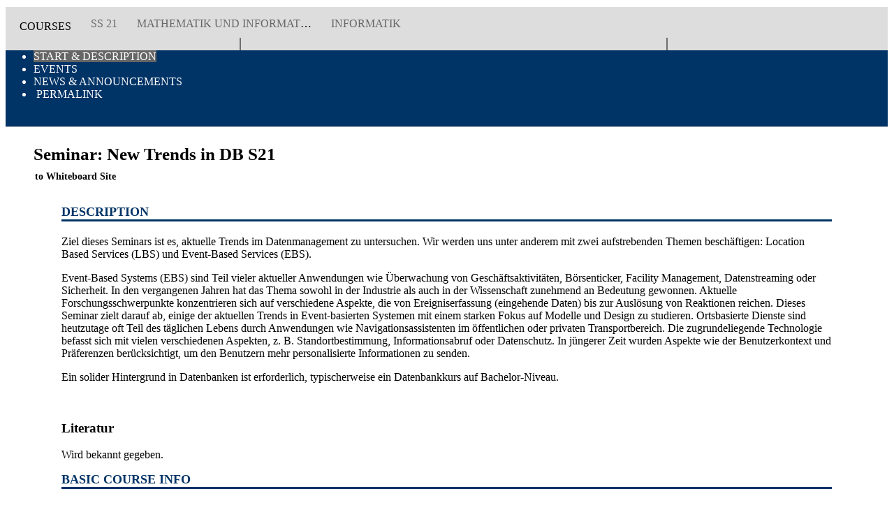

--- FILE ---
content_type: text/html;charset=UTF-8
request_url: https://mycampus.imp.fu-berlin.de/vv/details?0&siteid=64ff3f46-5a5a-4522-8865-6f17a7433d9b
body_size: 3674
content:
<!DOCTYPE html PUBLIC "-//W3C//DTD XHTML 1.0 Strict//EN" "http://www.w3.org/TR/xhtml1/DTD/xhtml1-strict.dtd">
<html>
 
<head>
	<title>Course Details</title>
<script type="text/javascript" src="/library/js/headscripts.js"></script>
<link rel="stylesheet" type="text/css" href="/library/skin/tool_base.css" />
<link rel="stylesheet" type="text/css" href="/library/skin/morpheus-fu/tool.css" />
<script type="text/javascript" src="./wicket/resource/org.apache.wicket.resource.JQueryResourceReference/jquery/jquery-1.12.4.min-ver-4F252523D4AF0B478C810C2547A63E19.js"></script>
<script type="text/javascript" src="./wicket/resource/org.apache.wicket.ajax.AbstractDefaultAjaxBehavior/res/js/wicket-event-jquery.min-ver-F9895CC8E65D4CD054E8B64B9196385E.js"></script>
<meta http-equiv="Content-Type" content="text/html; charset=UTF-8" /><meta name="viewport" content="width=device-width, initial-scale=1"><script type="text/javascript" src="./wicket/resource/net.stellers.sakai.fu_api.wicket.pages.coursebrowser.CourseDetailsBasePage2/js/bootstrap.min-ver-04C84852E9937B142AC73C285B895B85.js"></script>
<link rel="stylesheet" type="text/css" href="./wicket/resource/net.stellers.sakai.fu_api.wicket.pages.coursebrowser.CourseDetailsBasePage2/css/course_custom-ver-7851980932595304E9A22D12E34A17CD.css" />
<script type="text/javascript" >
/*<![CDATA[*/
Wicket.Event.add(window, "load", function(event) { 
setMainFrameHeight( window.name );
;});
/*]]>*/
</script>
</head>     
<body>
	<div class="portletBody">					
		<div class="" id="id1">
  
</div>		
							
			<div>
				<div>
	

	<div class="course_wrapper container-fluid">
		<div class="course row">
			<div class="col-lg-11 col-md-10 col-sm-10 col-xs-12">
				<ul class="coursecrumbs">
									
						<li><span>Courses</span></li>
					
					
						<li><i class="fa fa-chevron-right"></i></li>
						<li class="cut-text"><a href="./details?0-1.ILinkListener-tablerow-1-tablecell-1-crumb_term&amp;siteid=64ff3f46-5a5a-4522-8865-6f17a7433d9b">SS 21</a></li>
										
					
						<li><i class="fa fa-chevron-right"></i></li>
						<li class="cut-text"><a href="./details?0-1.ILinkListener-tablerow-1-tablecell-1-crumb_faculty&amp;siteid=64ff3f46-5a5a-4522-8865-6f17a7433d9b">Mathematik und Informatik</a></li>
					
					
						<li><i class="fa fa-chevron-right"></i></li>
						<li class="cut-text"><a href="./details?0-1.ILinkListener-tablerow-1-tablecell-1-crumb_department&amp;siteid=64ff3f46-5a5a-4522-8865-6f17a7433d9b">Informatik</a></li>
					
					
				</ul>
			</div>

			<div class="col-lg-1 col-md-2 col-sm-2 col-xs-12 pagi">
				<span rel="prev" class="prev" title="Go to the previous page"><i class="fa fa-caret-left" aria-hidden="true"></i></span> <span>|</span> <a href="./details?0-1.ILinkListener-tablerow-1-tablecell-1-link_backtobrowser&amp;siteid=64ff3f46-5a5a-4522-8865-6f17a7433d9b" title="Gehe zurück zur Auswahl"> <i class="fa fa-list"
					aria-hidden="true"></i></a> <span>|</span> <span rel="next" class="next" title="Go to the next page"><i class="fa fa-caret-right" aria-hidden="true"></i></span>
			</div>
		</div>

		<!-- Menü -->
		<div class="course-menu navbar navbar-default" role="navigation">
			<div class="container-fluid">
				<div class="navbar-header nav-tabs">
					<button id="navbartogglebutton" type="button" class="navbar-toggle" data-toggle="collapse" data-target=".navbar-menubuilder">
						<span class="sr-only">Toggle navigation</span> <span class="icon-bar"></span> <span class="icon-bar"></span> <span
							class="icon-bar"></span>
					</button>
				</div>
				<div class="collapse navbar-collapse navbar-menubuilder">
					<ul class="nav navbar-nav navbar-left">
						<li class="active"><a data-toggle="tab" href="#fu_tab_start_64ff3f46-5a5a-4522-8865-6f17a7433d9b">Start & Description</a></li>
						<li><a data-toggle="tab" href="#fu_tab_events_64ff3f46-5a5a-4522-8865-6f17a7433d9b">Events</a></li>
						<li><a data-toggle="tab" href="#fu_tab_news_64ff3f46-5a5a-4522-8865-6f17a7433d9b">News & Announcements</a></li>
						<li><a data-toggle="tab" href="#fu_tab_resources_64ff3f46-5a5a-4522-8865-6f17a7433d9b">Resources</a></li>
					</ul>
					<ul class="nav navbar-nav navbar-right">
						
						<li><a target="_blank" href="https://mycampus.imp.fu-berlin.de/vv/details?s=SS 21&amp;lvnr=19328211" title="URL for directly linking or bookmarking this site"><span
								class="fa fa-link" aria-hidden="true"></span>&nbsp;Permalink</a>
						</li>
					</ul>

				</div>
			</div>
		</div>

		<div class="container-fluid coursebox">
			<div class="tab-content ">

				<!-- Start & Beschreibung -->
				<div class="start tab-pane fade in active" id="fu_tab_start_64ff3f46-5a5a-4522-8865-6f17a7433d9b">
					<h1 class="row">
						<a href="https://mycampus.imp.fu-berlin.de/portal/site/64ff3f46-5a5a-4522-8865-6f17a7433d9b" class="titlelink" target="_blank" title="Go to Whiteboard site">Seminar: New Trends in DB S21<small><br>
		<i class="fa fa-long-arrow-right"></i>to Whiteboard Site</small></a>
					</h1>

					<div class="row">
						<div class="col-lg-7 col-sm-12 col-xs-12 quick">
							<div class="course-headline">
								Description
							</div>
							<hr>
							<span><p>Ziel dieses Seminars ist es, aktuelle Trends im Datenmanagement zu untersuchen. Wir werden uns unter anderem mit zwei aufstrebenden Themen besch&auml;ftigen: Location Based Services (LBS) und Event-Based Services (EBS).</p>

<p>Event-Based Systems (EBS) sind Teil vieler aktueller Anwendungen wie &Uuml;berwachung von Gesch&auml;ftsaktivit&auml;ten, B&ouml;rsenticker, Facility Management, Datenstreaming oder Sicherheit. In den vergangenen Jahren hat das Thema sowohl in der Industrie als auch in der Wissenschaft zunehmend an Bedeutung gewonnen. Aktuelle Forschungsschwerpunkte konzentrieren sich auf verschiedene Aspekte, die von Ereigniserfassung (eingehende Daten) bis zur Ausl&ouml;sung von Reaktionen reichen. Dieses Seminar zielt darauf ab, einige der aktuellen Trends in Event-basierten Systemen mit einem starken Fokus auf Modelle und Design zu studieren. Ortsbasierte Dienste sind heutzutage oft Teil des t&auml;glichen Lebens durch Anwendungen wie Navigationsassistenten im &ouml;ffentlichen oder privaten Transportbereich. Die zugrundeliegende Technologie befasst sich mit vielen verschiedenen Aspekten, z. B. Standortbestimmung, Informationsabruf oder Datenschutz. In j&uuml;ngerer Zeit wurden Aspekte wie der Benutzerkontext und Pr&auml;ferenzen ber&uuml;cksichtigt, um den Benutzern mehr personalisierte Informationen zu senden.</p>

<p>Ein solider Hintergrund in Datenbanken ist erforderlich, typischerweise ein Datenbankkurs auf Bachelor-Niveau.</p><br /><h3>Literatur</h3><p>Wird bekannt gegeben.</p></span>
						</div>

						<div class="col-lg-offset-1 col-lg-4 col-sm-6 col-xs-12 quick">
							<div class="course-headline">
								<span>Basic Course Info</span>
							</div>
							<hr>
							<table class="bgtransparent fu_hide_for_project">
								<tr>
									<th class="col-xs-4">Course No</th>
									<th class="col-xs-5">Course Type</th>
									<th class="col-xs-offset-2 col-xs-1">Hours</th>
								</tr>
								<tr>
									<td class="col-xs-4"><span>19328211</span></td>
									<td class="col-xs-5"><span>Seminar</span></td>
									<td class="col-xs-offset-2 col-xs-1"><span>2</span></td>
								</tr>
								
							</table>
							<hr class="fu_hide_for_project">
							<table class="bgtransparent">
								<tr class="fu_hide_for_project">
									<th class="col-xs-5">Time Span</th>
									<td class="col-xs-7"><span>14.04.2021 - 14.07.2021</span></td>
								</tr>
								<tr>
									<th class="col-xs-5"><span>Instructors</span></th>
									<td class="col-xs-7">
										<div>
											<span>Agnès Voisard</span>
										</div> 
									</td>
								</tr>
							</table>
							<hr>
						</div>

						<div class="col-lg-offset-1 col-lg-4 col-sm-6 col-xs-12 quick ordnung fu_sto fu_hide_for_project">
							<div class="course-headline">
								Study Regulation
							</div>
							<hr>
							<button data-target="#fu_studyregs_64ff3f46-5a5a-4522-8865-6f17a7433d9b" data-toggle="collapse" name="tablerow:1:tablecell:1:tab_start:studyregstoggle" id="id2">
								Study Regulations
								<span class="caret"></span>
							</button>

							<div id="fu_studyregs_64ff3f46-5a5a-4522-8865-6f17a7433d9b" class="studien collapse">
								<table class="bgtransparent">
									<tr>
										<td class="fu_sto fu_hide_for_project col-xs-3">0086c_k150</td>
										<td class="fu_sto fu_hide_for_project col-xs-9">2014, BSc Informatik (Mono), 150 LPs</td>
									</tr><tr>
										<td class="fu_sto fu_hide_for_project col-xs-3">0086d_k135</td>
										<td class="fu_sto fu_hide_for_project col-xs-9">2014, BSc Informatik (Mono), 135 LPs</td>
									</tr><tr>
										<td class="fu_sto fu_hide_for_project col-xs-3">0087d_k90 </td>
										<td class="fu_sto fu_hide_for_project col-xs-9">2015, BSc Informatik (Kombi), 90 LPs</td>
									</tr><tr>
										<td class="fu_sto fu_hide_for_project col-xs-3">0088d_m60</td>
										<td class="fu_sto fu_hide_for_project col-xs-9">2015, MSc Informatik (Kombi), 60 LPs</td>
									</tr><tr>
										<td class="fu_sto fu_hide_for_project col-xs-3">0089b_MA120</td>
										<td class="fu_sto fu_hide_for_project col-xs-9">2008, MSc Informatik (Mono), 120 LPs</td>
									</tr><tr>
										<td class="fu_sto fu_hide_for_project col-xs-3">0089c_MA120</td>
										<td class="fu_sto fu_hide_for_project col-xs-9">2014, MSc Informatik (Mono), 120 LPs</td>
									</tr><tr>
										<td class="fu_sto fu_hide_for_project col-xs-3">0207b_m37</td>
										<td class="fu_sto fu_hide_for_project col-xs-9">2015, MSc Informatik (Lehramt), 37 LPs</td>
									</tr><tr>
										<td class="fu_sto fu_hide_for_project col-xs-3">0208b_m42</td>
										<td class="fu_sto fu_hide_for_project col-xs-9">2015, MSc Informatik (Lehramt), 42 LPs</td>
									</tr><tr>
										<td class="fu_sto fu_hide_for_project col-xs-3">0458a_m37</td>
										<td class="fu_sto fu_hide_for_project col-xs-9">2015, MSc Informatik (Lehramt), 37 LPs</td>
									</tr><tr>
										<td class="fu_sto fu_hide_for_project col-xs-3">0471a_m42</td>
										<td class="fu_sto fu_hide_for_project col-xs-9">2015, MSc Informatik (Lehramt), 42 LPs</td>
									</tr><tr>
										<td class="fu_sto fu_hide_for_project col-xs-3">0556a_m37</td>
										<td class="fu_sto fu_hide_for_project col-xs-9">2018, M-Ed Fach 1 Informatik (Lehramt an Integrierten Sekundarschulen und Gymnasien), 37 LPs</td>
									</tr><tr>
										<td class="fu_sto fu_hide_for_project col-xs-3">0557a_m42</td>
										<td class="fu_sto fu_hide_for_project col-xs-9">2018, M-Ed Fach 2 Informatik (Lehramt an Integrierten Sekundarschulen und Gymnasien), 42 LPs</td>
									</tr>
									
								</table>
							</div>
							<hr>
						</div>
					</div>

				</div>

				<!-- Veranstaltungstermine -->
				<div id="fu_tab_events_64ff3f46-5a5a-4522-8865-6f17a7433d9b" class="tab-pane fade">
					<h1 class="row">
						<a href="https://mycampus.imp.fu-berlin.de/portal/site/64ff3f46-5a5a-4522-8865-6f17a7433d9b" class="titlelink" target="_blank" title="Go to Whiteboard site">Seminar: New Trends in DB S21<small><br>
		<i class="fa fa-long-arrow-right"></i>to Whiteboard Site</small></a>
					</h1>

					<div class="row">
						<div class="col-lg-6 col-sm-12 col-xs-12 quick">
							<div class="course-headline">
								Main Events
							</div>

							<hr>
							<table class="table table-striped table-condensed">
								<tr>
									<th class="col-xs-2">Day</th>
									<th class="col-xs-3">Time</th>
									<th class="col-xs-3">Location</th>
									<th class="col-xs-4">Details</th>
								</tr>
								<tr>
									<td><span>Wednesday</span></td>
									<td><span>10-12</span></td>
									<td><span>T9/SR 005 Übungsraum</span></td>
									<td><span>2021-04-14 - 2021-07-14</span></td>
								</tr>
								
							</table>
							<hr>
						</div>
						
					</div>

				</div>

				<!-- News & Announcements -->
				<div id="fu_tab_news_64ff3f46-5a5a-4522-8865-6f17a7433d9b" class="tab-pane fade">
					<h1 class="row">
						<a href="https://mycampus.imp.fu-berlin.de/portal/site/64ff3f46-5a5a-4522-8865-6f17a7433d9b" class="titlelink" target="_blank" title="Go to Whiteboard site">Seminar: New Trends in DB S21<small><br>
		<i class="fa fa-long-arrow-right"></i>to Whiteboard Site</small></a>
					</h1>

					<div class="row">
						<div class="col-lg-6 col-sm-12 col-xs-12 news">
							<div class="course-headline">
								Most Recent Announcement
							</div>
							<hr>
							<h4>
								<span></span>:&nbsp;&nbsp;<span></span>
							</h4>
							<div>Currently there are no public announcements for this course.</div>
							<br>
							<br> <small></small>
						</div>


						<div class="col-lg-6 col-sm-12 col-xs-12 news">
							<div class="course-headline">
								Older announcements
							</div>
							
							
							<hr>
						</div>
					</div>
				</div>

				<!-- Lehrmaterialien -->
				<div id="fu_tab_resources_64ff3f46-5a5a-4522-8865-6f17a7433d9b" class="tab-pane fade">
					<h1  class="row">
						<a href="https://mycampus.imp.fu-berlin.de/portal/site/64ff3f46-5a5a-4522-8865-6f17a7433d9b" class="titlelink" target="_blank" title="Go to Whiteboard site">Seminar: New Trends in DB S21<small><br>
		<i class="fa fa-long-arrow-right"></i>to Whiteboard Site</small></a>
					</h1>

					<div class="row">
						<div class="col-xs-12">
							<div class="row">Currently there are no resources for this course available.<br>Or at least none which you're allowed to see with your current set of permissions.<br>Maybe you have to log in first. </div>
						</div>
					</div>
				</div>
			</div>

		</div>
	</div>


</div>
			</div>
			<div>
<form id="id3" method="post" action="./details?0-1.IFormSubmitListener-showallform-showallform&amp;siteid=64ff3f46-5a5a-4522-8865-6f17a7433d9b"><div style="width:0px;height:0px;position:absolute;left:-100px;top:-100px;overflow:hidden"><input type="hidden" name="id3_hf_0" id="id3_hf_0" /></div>
	<fieldset>
		
	</fieldset>
</form>
</div>
			
			
		


			<script type="text/javascript">
/*<![CDATA[*/

				setMainFrameHeight(window.name);
			
/*]]>*/
</script>

		
	</div>
</body>
</html>